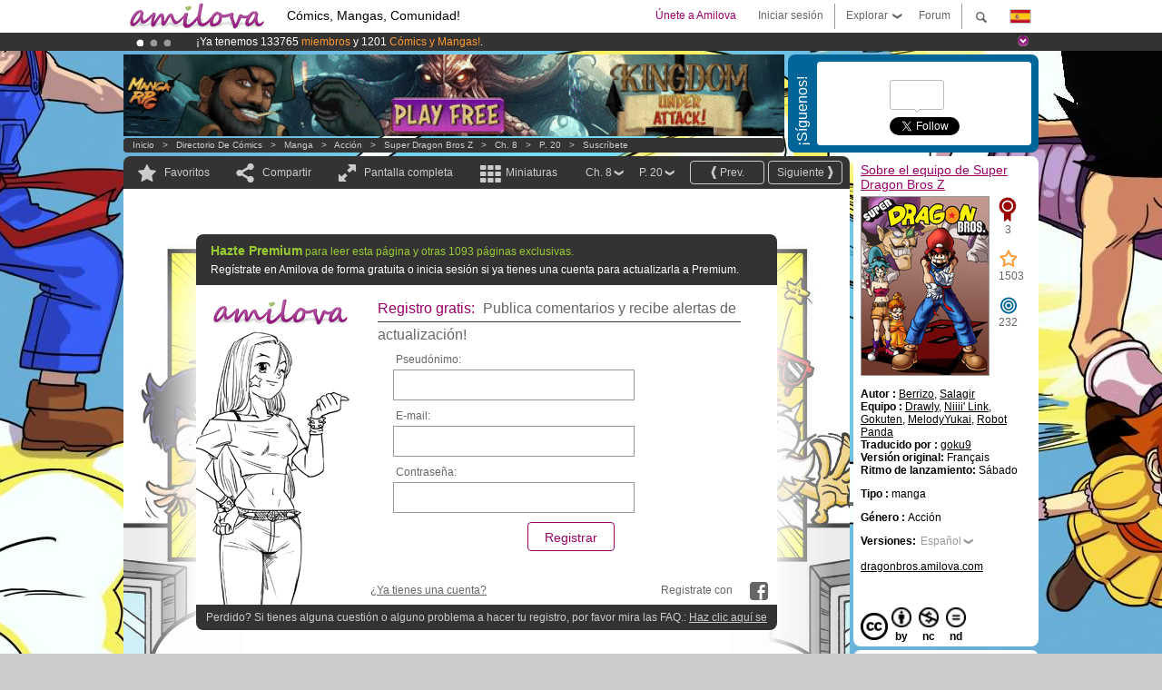

--- FILE ---
content_type: text/html; charset=UTF-8
request_url: https://www.amilova.com/es/comics-manga/8845/super-dragon-bros-z/cap%EF%BF%BD%EF%BF%BDtulo-8/p%EF%BF%BD%EF%BF%BDgina-20.html
body_size: 13732
content:
<!DOCTYPE html PUBLIC "-//W3C//DTD XHTML 1.0 Strict//EN" "https://www.w3.org/TR/xhtml1/DTD/xhtml1-strict.dtd">
<html xmlns="https://www.w3.org/1999/xhtml" xmlns:og="http://opengraphprotocol.org/schema/">
	<head>
		<meta http-equiv="Content-Type" content="text/html; charset=utf-8" />
		<title>Suscríbete</title>
				
		<link href="https://static.amilova.com/favicon.ico" rel="icon" type="image/x-icon" />
		<link href="https://static.amilova.com/css/general.css" rel="stylesheet" type="text/css" media="screen" />
				
				<link href="https://static.amilova.com/libs/ui-css/jquery-ui.custom.css" rel="stylesheet" type="text/css" media="screen" />
				<link href="https://fonts.googleapis.com/css?family=Permanent+Marker|Gochi+Hand|Rancho" rel="stylesheet" type="text/css" media="screen" />
		<link href="https://static.amilova.com//css/style_comments.css?a=1" rel="stylesheet" type="text/css" media="screen" />	
		<link href="https://static.amilova.com//css/style_comic.css?d=11" rel="stylesheet" type="text/css" media="screen" />		
				<link rel="canonical" href="https://www.amilova.com/es/comics-manga/8845/super-dragon-bros-z/capítulo-8/página-20.html" />									<meta name="keywords" content="cómics, mangas, juegos, comunidad + plokes!" />
		<meta name="description" content="Lee esta increíble aventura nueva:Super Dragon Bros Z, capítulo 8 . Más de 1201 Cómics / Mangas en Amilova.com." />
								<link rel="alternate" type="application/rss+xml" title="Amilova.com: Actualizaciones del Cómic" href="https://www.amilova.com/es/feed/comics.rss?c=8845" />
							<script type="text/javascript" src="https://static.amilova.com/js/jquery-1.8.3.min.js"></script>
		<script type="text/javascript" src="https://static.amilova.com/js/jquery.mylib.js"></script>
					<script type="text/javascript" src="https://static.amilova.com/js/reader_low.js?a=1"></script>
			<script type="text/javascript" src="https://static.amilova.com/js/jquery.jcarousel.min.js"></script>
				<script type="text/javascript" src="https://www.amilova.com/js/jquery-ui-1.9.2.min.js"></script>
				<script type="text/javascript" src="https://static.amilova.com/libs/jquery_base_scripts.js?a=1"></script>
		<script type="text/javascript" src="https://www.amilova.com/es/libs/js_trl.js?a=4"></script>
		<script type="text/javascript" charset="utf-8" src="https://static.amilova.com/libs/functions.js?f=39"></script>
		<script type="text/javascript" charset="utf-8" src="https://static.amilova.com/libs/functions_shared.js?a=30"></script>
		<script type="text/javascript" src="https://static.amilova.com/js/jquery.nicescroll.min.js"></script>
		<script type="text/javascript" src="https://static.amilova.com/js/header.js?a=2"></script>
		<script type="text/javascript" src="https://static.amilova.com/js/mosaic.1.0.1.min.js"></script>
		<script type="text/javascript" src="https://static.amilova.com/js/jquery.simplemodal.1.4.3.min.js"></script>
		<meta property="og:title" content="Super Dragon Bros Z - Acción (Ch.8-P.20)" /><meta property="og:description" content="Lectura gratuita de Mangas. Más de 1201 Cómics / Mangas en Amilova.com." /><meta property="og:type" content="website" /><meta property="og:image" content="https://www.amilova.com/images/8469/134_20_blur.jpg" /><meta property="og:url" content="https://www.amilova.com/es/comics-manga/8845/super-dragon-bros-z/capítulo-8/página-20.html" />		
		<meta property="og:site_name" content="Amilova" />
		<meta property="fb:admins" content="100001654153551" />
		<script type="text/javascript">
		var server_GMT_offset = 1;
		var guest = 1;
		var premium = -1;
		var premium_tooltip_text = "Hay que registrarse para usar esta función super guay ;)";
		</script>
		<style type="text/css">
		span.closeInfoBox { display:none }
		</style>	</head>
<body style="background-image:url(https://images.amilova.com/front/32/upload_comic_back_dragon_bros.jpg);" itemscope itemtype="https://schema.org/ItemPage">
	
<div id="header_container">
<div class="page_canvas">
<div id="header">

	
	<a id="header_logo" href="https://www.amilova.com/es/"><img src="https://images.amilova.com/logo.png" width=160 height=36></a>
	<h1>Cómics, Mangas, Comunidad!</h1>


	<div id="lg_current" class="dropbutton">
		<img class="flag" src="https://images.amilova.com/flags/es.png" height=14 width=22 />
	</div>

	<div id="search" class="dropbutton"></div>
	<div id="barre1" class="barre"></div>
	<a href="https://www.amilova.com/es/forum/index.html" class="link_grey"><div id="forum" class="simplelink">Forum</div></a>
	<div id="explorer" class="dropbutton">Explorar<div class="explorer_bg"></div></div>
	<div id="barre2" class="barre"></div>

			<div id="menulogin" class="simplelink" onclick="close_all_menu();loginForm_v2(); return false;">Iniciar sesión</div>
		<div id="join" class="simplelink"  onclick="close_all_menu();_registration(1);">Únete a Amilova</div>
		<a id="header_cart" href="https://www.amilova.com/es/checkout.html" style="display:none;">
			<div id="cart" class="simplelink">	
				<div  id="header_checkout_number" class="number">0</div>
			</div>
		</a>
	
	<div id="header_language">
					<div class="flag_change" data-lg="en">		
				<img class="flag" src="https://images.amilova.com/flags/en.png" height=14 width=22 /> <p>English</p>
			</div>
					<div class="flag_change" data-lg="es">		
				<img class="flag" src="https://images.amilova.com/flags/es.png" height=14 width=22 /> <p>Español</p>
			</div>
					<div class="flag_change" data-lg="fr">		
				<img class="flag" src="https://images.amilova.com/flags/fr.png" height=14 width=22 /> <p>Français</p>
			</div>
					<div class="flag_change" data-lg="jp">		
				<img class="flag" src="https://images.amilova.com/flags/jp.png" height=14 width=22 /> <p>日本語</p>
			</div>
					<div class="flag_change" data-lg="ru">		
				<img class="flag" src="https://images.amilova.com/flags/ru.png" height=14 width=22 /> <p>Русский</p>
			</div>
		 
		<form id="changelg" action="" method="post">
			<input type="hidden" name="chLang" id="chLang" value="es">
			<input type="hidden" name="return_url" value="/es/comics-manga/8845/super-dragon-bros-z/cap%EF%BF%BD%EF%BF%BDtulo-8/p%EF%BF%BD%EF%BF%BDgina-20.html"  />
		</form>
	</div>


	<div id="header_browse">
		<div class="column">
			<a href="https://www.amilova.com/es/comics-manga.html" class="linehead">Directorio de Cómics</a>
			<a href="https://www.amilova.com/es/comics-manga.html?book_type=comics" class="linelink">Cómics </a>
			<a href="https://www.amilova.com/es/comics-manga.html?book_type=manga" class="linelink">Mangas</a>
			<a href="https://www.amilova.com/es/comics-manga.html?book_order=updated" class="linelink">Recientemente actualizado</a>
			<a href="https://www.amilova.com/es/comics-manga.html?book_order=added" class="linelink">Novedades</a>
			<span class="linesep"></span>
			<a href="https://www.amilova.com/es/forum/index.html" class="linehead">Comunidad</a>
			<a href="https://www.amilova.com/es/members.html" class="linelink">Miembros</a>
			<a href="https://www.amilova.com/es/forum/index.html"  class="linelink">Foro</a>
					</div>
		<div class="column">
			<a href="https://www.amilova.com/es/premium.html" class="linehead">PREMIUM</a>
			<a href="https://www.amilova.com/es/premium.html" class="linelink">Ventajas de la cuenta PREMIUM</a>
						<span class="linesep"></span>
			<a href="https://www.amilova.com/es/comics-manga.html?book_filter=ebook" class="linehead">Tienda eBook</a>
			<a href="https://www.amilova.com/es/ebooks_collection.html" class="linelink">Tu colección de eBooks</a>
			<span class="linesep"></span>
			<span class="linehead">Más información</span>
			<a href="https://www.amilova.com/es/news/1.html" class="linelink">Noticias </a>
			<a href="https://www.amilova.com/es/static/authors.html" class="linelink">Quieres ser un dibujante de Cómics?</a>
			<a href="https://www.amilova.com/es/guest/faq.html" class="linelink">FAQ.Preguntas y Respuestas</a>
		</div>
	</div>

	<div id="header_search">
		<form action="https://www.amilova.com/es/search.html" method="get" class="search_site">
			<input id="search_q" type="text" autocomplete="off" name="search" value="Buscar en este sitio..." class="search_q" />
						<span id="search_button"></span> 		</form>
	</div>


</div>
</div>
</div>



			    	


<div id="header_rotating_container_mini" >
<div class="page_canvas">
	<div id="header_rotating" class="mini">
		<div id="slideshowheadmini" class='slideshowheadmini'>
		    			<div id="ban_1" data-id="1"
				style="float:left;width: 100%;heigth: 20px;"
				class="active" ><div style="color: #FFF;float: left;font: 12px Arial;margin-left: 80px;margin-top:3px;"> 
¡Ya tenemos 133765 <span style="color:#ff9933"> miembros</span> y 1201 <span style="color:#ff9933">Cómics y Mangas!</span>. 
</div> 

</div>
		    			<div id="ban_2" data-id="2"
				style="float:left;width: 100%;heigth: 20px;"
				style="display:none;" ><div style="color: #FFFFFF;float: left;font: 12px Arial;margin-left: 80px;margin-top:3px;"> 
¡Conviertete en Premium por <span style="color:#99cc33;"> 3.95 euros</span> al mes! 
<a href="/en/premium.html" class="linkban"> Hazte Premium ya</a> 
</div> 

</div>
		    			<div id="ban_3" data-id="3"
				style="float:left;width: 100%;heigth: 20px;"
				style="display:none;" ><div style="color: #FFF;float: left;font: 12px Arial;margin-left: 80px;margin-top:3px;">
    ¡<a href="https://www.kickstarter.com/projects/amilova/amilova-games-and-comics-platform" target="_blank" class="linkban">El Kickstarter Amilova está desormado lanzado</a>!.
</div>

</div>
		    		</div>
		<div class="rotating_navi_mini">
		    		 	<a id="minibanbullet_1" data-id="1"
				class="minibanbullet active"></a>
		    		 	<a id="minibanbullet_2" data-id="2"
				class="minibanbullet"></a>
		    		 	<a id="minibanbullet_3" data-id="3"
				class="minibanbullet"></a>
		    	        </div>
		<a class="header_control_mini"></a>
	</div>
</div>	
</div>

<div id="header_rotating_container" style="display:none">
<div class="page_canvas">
	<div id="header_rotating">
		<div id="slideshowhead" class='slideshowheadbig'>
		    			<div id="ban_1" data-id="1"
				style="float:left;width: 100%;heigth: 100px;overflow:visible;"
				class="active" >

<style> 
a.linkban{
font: 12px Arial;
color:#FFFFFF;
text-decoration:underline;
}
a.linkban:hover{
color:#990066;
}
</style> 

<div width=1008 height=100 style="position:relative;overflow:visible;"> 
<div style="background: url('/images/rotating_banner/ban-back-premium.png') no-repeat scroll center top transparent;height:100px;width:1008px;position:absolute;top:0"> 
<div style="margin:10px 30px;font: bold 24px Arial;color:#ffffff;text-align:center;width:400px;float:left;"> 
Miembro Premium:<br> a partir de <span style="color:#990066;"> 3.95 euros</span> al mes!<br/> 
<a href="/en/premium.html" class="linkban">¡Hazte Premium ya!</a> 
</div> 
<a href="/en/premium.html" style="float:left;text-decoration:none"> 
<div style="margin:10px 0px 0px 240px;font: bold 12px Arial;color:#ffffff;width:300px;"> 
<span style="font-size:16px;font-weight:bold;"> Ventajas de los Miembros Premium:</span> <br/> 
+ Acceso a cientos de páginas exclusivas<br/> 
+ Sin Publicidad<br/> 
+ Retribuyes directamente a los artistas<br/> 
+ Consigues que Amilova.com se independice
</div> 
</a> 
</div> 
</div></div>
		    			<div id="ban_2" data-id="2"
				style="float:left;width: 100%;heigth: 100px;overflow:visible;display:none;"
				 >

<div width=1008 height=100 style="position:relative;overflow:hidden;">
    <a href="https://www.kickstarter.com/projects/amilova/amilova-games-and-comics-platform" target="_blank">
        <img src="/images/rotating_banner/amilova-kickstarter.png" alt="¡El Kickstarter Amilova está desormado lanzado!" width="1080" height="100"/>
    </a>
</div></div>
		    			<div id="ban_3" data-id="3"
				style="float:left;width: 100%;heigth: 100px;overflow:visible;display:none;"
				 >

<div width=1008 height=100 style="position:relative;overflow:visible;"> 
<div style="background: url('/images/rotating_banner/ban-back-400comics.png') no-repeat scroll center top transparent;height:100px;width:1008px;position:absolute;top:0px;"> 
<div style="margin:10px 300px;font: bold 28px Arial;color:#fff;text-align:center;width:400px;"> 
¡Ya tenemos 133765 <span style="color:#ff9933">miembros!</span> <br/> 
1201 <span style="color:#ff9933"> Cómics y Mangas</span> <br/> 

</div> 
</div> 
</div></div>
		    		</div>
		
		<div class="rotating_navi">
		    		 	<a id="bigbanbullet_1" data-id="1"
				class="bigbanbullet active"></a>	
		    		 	<a id="bigbanbullet_2" data-id="2"
				class="bigbanbullet"></a>	
		    		 	<a id="bigbanbullet_3" data-id="3"
				class="bigbanbullet"></a>	
		    		</div>

		<a class="header_control"></a>
	</div>
</div>
</div>

<div id="header_additional_container">
<div class="page_canvas">
<div id="header_additional">
	<div class="ads">		<div class="ad_banner" adzone="BD_READER">
			<iframe src='https://katei.trafficsan.com/server/www/delivery/afr.php?zoneid=85&amp;cb=60583' frameborder='0' scrolling='no' width='728' height='90' allow='autoplay'>
				<a href='https://katei.trafficsan.com/server/www/delivery/ck.php?n=a20ff20f&amp;cb=60583' target='_blank'>
					<img src='https://katei.trafficsan.com/server/www/delivery/avw.php?zoneid=85&amp;cb=60583&amp;n=a20ff20f' border='0' alt='' />
				</a>
			</iframe>
		</div></div>

		<div id="amilova_ads">
			
				<div class="bg_blue">
			<div class="share-vertical">¡Síguenos!</div>
			<div class="sharebox">
				<div class="share">
					<div class="fb-like" data-href="https://www.facebook.com/pages/Amilova-ES/190951057603244" data-send="false" 
						data-layout="box_count" data-width="100" data-show-faces="false"></div>
				</div>	
				<div class="share">
										<div class="twitter_box"><span id="followers"></span></div>
					<a href="https://twitter.com/amilova" class="twitter-follow-button" data-show-count="false" data-show-screen-name="false"></a>				
				</div>
				<div class="share">
					<div class="g-plusone" data-size="tall" data-action="share" data-annotation="bubble" data-height="60" data-href="https://www.amilova.com/" ></div>
				</div>
			</div>
		</div>
			</div>
	<div class="breadcrumbs" itemprop="breadcrumb">
						<a href="https://www.amilova.com/es/">Inicio</a>	  
				 &nbsp; &gt; &nbsp; 						<a href="https://www.amilova.com/es/comics-manga.html">Directorio de Cómics</a>	  
				 &nbsp; &gt; &nbsp; 						<a href="https://www.amilova.com/es/comics-manga.html?book_type=manga">manga</a>	  
				 &nbsp; &gt; &nbsp; 						<a href="https://www.amilova.com/es/comics-manga.html?book_type=manga&book_genre=1">Acción</a>	  
				 &nbsp; &gt; &nbsp; 						<a href="https://www.amilova.com/es/comics-manga/32/super-dragon-bros-z.html">Super Dragon Bros Z</a>	  
				 &nbsp; &gt; &nbsp; 						<a href="https://www.amilova.com/es/comics-manga/8845/super-dragon-bros-z/capítulo-8/página-1.html">Ch. 8</a>	  
				 &nbsp; &gt; &nbsp; 						<a href="https://www.amilova.com/es/comics-manga/8845/super-dragon-bros-z/capítulo-8/página-20.html">P. 20</a>	  
				 &nbsp; &gt; &nbsp; 						<a href="https://www.amilova.com/es/premium.html">Suscríbete</a>	  
						</div>
</div>
</div>
</div>


	<div id="eggs_iframe_holder" style="display: none"></div>
	<div id="loading"></div>
	<div class="page_canvas">
		<div class="center">
			<div itemprop="isPartOf" itemscope itemtype="https://schema.org/CollectionPage">
	<link itemprop="url" href="https://www.amilova.com/es/comics-manga/32/super-dragon-bros-z.html" />
	<meta itemprop="name" content="Super Dragon Bros Z" />
	<meta itemprop="thumbnailUrl" content="https://images.amilova.com/front/32/140x196.jpg" />
</div>

<div id="reader_low" itemscope itemprop ="primaryImageOfPage" itemtype="https://schema.org/ImageObject">
	<meta  itemprop="description" content="Suscríbete"/>
	<div class="reader_low_wrapper">
		<div class="left_part">
			<div id="reader" class="box_black">
				<div class="reader_navigation">
	<a id="nav_fav_link" href="javascript:;" class="rnav rnav_fav  todesel" tooltipme="guest">Favoritos</a>
	<a id="nav_share_link"  href="javascript:;" class="rnav rnav_share todesel">Compartir</a>		
	<a  class="rnav rnav_fullscreen"  id="hd_read" href="https://www.amilova.com/es/hd-reader/8845/20.html">Pantalla completa</a>	
	<a id="nav_thumbs_link"  href="javascript:;" class="rnav rnav_thumbs todesel">Miniaturas</a>
			<a class="btn_bgblack" href="https://www.amilova.com/es/comics-manga/8845/super-dragon-bros-z/capítulo-8/página-21.html" rel="next"><span class="page_next">Siguiente</span></a>
				<a class="btn_bgblack" href="https://www.amilova.com/es/comics-manga/8845/super-dragon-bros-z/capítulo-8/página-19.html" rel="prev"><span class="page_prev">Prev.</span></a>
		<div class="sel_black">
		<a id="nav_change_page" href="javascript:;" class="todesel">P. 20</a>
		<div id="selectpg" class="toclose">
							<a href="https://www.amilova.com/es/comics-manga/8845/super-dragon-bros-z/capítulo-8/página-1.html">1</a>
							<a href="https://www.amilova.com/es/comics-manga/8845/super-dragon-bros-z/capítulo-8/página-2.html">2</a>
							<a href="https://www.amilova.com/es/comics-manga/8845/super-dragon-bros-z/capítulo-8/página-3.html">3</a>
							<a href="https://www.amilova.com/es/comics-manga/8845/super-dragon-bros-z/capítulo-8/página-4.html">4</a>
							<a href="https://www.amilova.com/es/comics-manga/8845/super-dragon-bros-z/capítulo-8/página-5.html">5</a>
							<a href="https://www.amilova.com/es/comics-manga/8845/super-dragon-bros-z/capítulo-8/página-6.html">6</a>
							<a href="https://www.amilova.com/es/comics-manga/8845/super-dragon-bros-z/capítulo-8/página-7.html">7</a>
							<a href="https://www.amilova.com/es/comics-manga/8845/super-dragon-bros-z/capítulo-8/página-8.html">8</a>
							<a href="https://www.amilova.com/es/comics-manga/8845/super-dragon-bros-z/capítulo-8/página-9.html">9</a>
							<a href="https://www.amilova.com/es/comics-manga/8845/super-dragon-bros-z/capítulo-8/página-10.html">10</a>
							<a href="https://www.amilova.com/es/comics-manga/8845/super-dragon-bros-z/capítulo-8/página-11.html">11</a>
							<a href="https://www.amilova.com/es/comics-manga/8845/super-dragon-bros-z/capítulo-8/página-12.html">12</a>
							<a href="https://www.amilova.com/es/comics-manga/8845/super-dragon-bros-z/capítulo-8/página-13.html">13</a>
							<a href="https://www.amilova.com/es/comics-manga/8845/super-dragon-bros-z/capítulo-8/página-14.html">14</a>
							<a href="https://www.amilova.com/es/comics-manga/8845/super-dragon-bros-z/capítulo-8/página-15.html">15</a>
							<a href="https://www.amilova.com/es/comics-manga/8845/super-dragon-bros-z/capítulo-8/página-16.html">16</a>
							<a href="https://www.amilova.com/es/comics-manga/8845/super-dragon-bros-z/capítulo-8/página-17.html">17</a>
							<a href="https://www.amilova.com/es/comics-manga/8845/super-dragon-bros-z/capítulo-8/página-18.html">18</a>
							<a href="https://www.amilova.com/es/comics-manga/8845/super-dragon-bros-z/capítulo-8/página-19.html">19</a>
							<a href="https://www.amilova.com/es/comics-manga/8845/super-dragon-bros-z/capítulo-8/página-20.html">20</a>
							<a href="https://www.amilova.com/es/comics-manga/8845/super-dragon-bros-z/capítulo-8/página-21.html">21</a>
							<a href="https://www.amilova.com/es/comics-manga/8845/super-dragon-bros-z/capítulo-8/página-22.html">22</a>
							<a href="https://www.amilova.com/es/comics-manga/8845/super-dragon-bros-z/capítulo-8/página-23.html">23</a>
							<a href="https://www.amilova.com/es/comics-manga/8845/super-dragon-bros-z/capítulo-8/página-24.html">24</a>
							<a href="https://www.amilova.com/es/comics-manga/8845/super-dragon-bros-z/capítulo-8/página-25.html">25</a>
							<a href="https://www.amilova.com/es/comics-manga/8845/super-dragon-bros-z/capítulo-8/página-26.html">26</a>
							<a href="https://www.amilova.com/es/comics-manga/8845/super-dragon-bros-z/capítulo-8/página-27.html">27</a>
							<a href="https://www.amilova.com/es/comics-manga/8845/super-dragon-bros-z/capítulo-8/página-28.html">28</a>
					</div>	
	</div>
	<div class="sel_black">
		<a id="nav_change_chapter" href="javascript:;" class="todesel">Ch. 8</a>
		<div id="selectch" class="toclose">
					<a href="https://www.amilova.com/es/comics-manga/714/super-dragon-bros-z/capítulo-1/página-1.html">1</a>
					<a href="https://www.amilova.com/es/comics-manga/5415/super-dragon-bros-z/capítulo-2/página-1.html">2</a>
					<a href="https://www.amilova.com/es/comics-manga/5453/super-dragon-bros-z/capítulo-3/página-1.html">3</a>
					<a href="https://www.amilova.com/es/comics-manga/5546/super-dragon-bros-z/capítulo-4/página-1.html">4</a>
					<a href="https://www.amilova.com/es/comics-manga/5681/super-dragon-bros-z/capítulo-5/página-1.html">5</a>
					<a href="https://www.amilova.com/es/comics-manga/6985/super-dragon-bros-z/capítulo-6/página-1.html">6</a>
					<a href="https://www.amilova.com/es/comics-manga/7477/super-dragon-bros-z/capítulo-7/página-1.html">7</a>
					<a href="https://www.amilova.com/es/comics-manga/8845/super-dragon-bros-z/capítulo-8/página-1.html">8</a>
					<a href="https://www.amilova.com/es/comics-manga/10335/super-dragon-bros-z/capítulo-9/página-1.html">9</a>
					<a href="https://www.amilova.com/es/comics-manga/11258/super-dragon-bros-z/capítulo-10/página-1.html">10</a>
					<a href="https://www.amilova.com/es/comics-manga/12492/super-dragon-bros-z/capítulo-11/página-1.html">11</a>
					<a href="https://www.amilova.com/es/comics-manga/13832/super-dragon-bros-z/capítulo-12/página-1.html">12</a>
					<a href="https://www.amilova.com/es/comics-manga/14844/super-dragon-bros-z/capítulo-13/página-1.html">13</a>
					<a href="https://www.amilova.com/es/comics-manga/17927/super-dragon-bros-z/capítulo-14/página-1.html">14</a>
					<a href="https://www.amilova.com/es/comics-manga/17996/super-dragon-bros-z/capítulo-15/página-1.html">15</a>
					<a href="https://www.amilova.com/es/comics-manga/18008/super-dragon-bros-z/capítulo-16/página-1.html">16</a>
					<a href="https://www.amilova.com/es/comics-manga/18196/super-dragon-bros-z/capítulo-17/página-1.html">17</a>
					<a href="https://www.amilova.com/es/comics-manga/18638/super-dragon-bros-z/capítulo-18/página-1.html">18</a>
				</div>	
	</div>
</div>
<div id="reader_navigation_favourites" class="nav_slidedown toclose">
	<input type="checkbox" name="check_favourite" id="check_favourite" ><label for="check_favourite"> En mis favoritos</label>
	<input type="checkbox" name="check_favourite_notification" id="check_favourite_notification" ><label for="check_favourite_notification">Avisarme de nuevas publicaciones por email</label>
</div>
<div id="reader_navigation_share" class="nav_slidedown toclose">
	<a class="share" id="share_mail" href="mailto:?subject=Te aconsejo visitar este sitio&amp;body=Echa un vistazo a este sitio https://www.amilova.com/es/comics-manga/8845/super-dragon-bros-z/capítulo-8/página-20.html" target="_blank" title="Compartir por Email"></a>
	<a class="share" href="javascript:;" id="share_fb" onclick="return fbs_click();" target="_blank" title="Click para compartir esto en Facebook"></a>
	<a class="share" id="share_twitter" href="https://twitter.com/home?status=Gran página de Super Dragon Bros Z%20https%3A%2F%2Fwww.amilova.com%2Fes%2Fcomics-manga%2F8845%2Fsuper-dragon-bros-z%2Fcap%C3%ADtulo-8%2Fp%C3%A1gina-20.html%20%23manga %23webcomics" title="Click para compartir esta publicación en Twitter"  target="_blank"></a>
	<a class="share" id="share_gplus" href="https://plus.google.com/share?url=https://www.amilova.com/es/comics-manga/8845/super-dragon-bros-z/capítulo-8/página-20.html" onclick="javascript:window.open(this.href,
  '', 'menubar=no,toolbar=no,resizable=yes,scrollbars=yes,height=600,width=600');return false;"  title="Clic aquí para compartir en Google+"></a>
	<div class="share_links"> 
		<div class="textlink">enlace directo <input type="checkbox" id="shortener"><span class="smalltext">link corto</span></div>
	<input type="text" id="urltoshare" value="https://www.amilova.com/es/comics-manga/8845/super-dragon-bros-z/cap%EF%BF%BD%EF%BF%BDtulo-8/p%EF%BF%BD%EF%BF%BDgina-20.html">
	</div>
	<div class="share_links"> 
		<div class="textlink"><a href="javascript:;" onclick="$('#bb_link').hide();$('#ht_link').show();">Link HTML</a> | <a href="javascript:;" onclick="$('#ht_link').hide();$('#bb_link').show();">BB code</a></div>
			<textarea id="ht_link"><a href="https://www.amilova.com/es/comics-manga/8845/super-dragon-bros-z/cap%EF%BF%BD%EF%BF%BDtulo-8/p%EF%BF%BD%EF%BF%BDgina-20.html">Suscríbete</a></textarea>
			<textarea id="bb_link" style="display:none;">[url="https://www.amilova.com/es/comics-manga/8845/super-dragon-bros-z/cap%EF%BF%BD%EF%BF%BDtulo-8/p%EF%BF%BD%EF%BF%BDgina-20.html"]Suscríbete[/url]</textarea>
	</div>
</div>
<div id="reader_navigation_thumbs" class="nav_slidedown nav_slidedown_thumbs toclose">
  <ul id="mycarousel1" class="jcarousel-skin-tango">
						<li><div class="jcarousel_thumb">
				<a href="https://www.amilova.com/es/comics-manga/8845/super-dragon-bros-z/capítulo-8/página-1.html"><img class="toload_queue" toload_queue="https://www.amilova.com/images/8469/118_88_blur.jpg" src="https://www.amilova.com/images/opacity.png" width="140" height="196" title="página 1" alt="Super Dragon Bros Z : Capítulo 8 página 1"/></a>
				<noscript><a href="https://www.amilova.com/es/comics-manga/8845/super-dragon-bros-z/capítulo-8/página-1.html"><img src="https://www.amilova.com/images/8469/118_88_blur.jpg" width="140" height="196" title="página 1" alt="Super Dragon Bros Z : Capítulo 8 página 1"/></a></noscript>
			</div></li>
								<li><div class="jcarousel_thumb">
				<a href="https://www.amilova.com/es/comics-manga/8845/super-dragon-bros-z/capítulo-8/página-2.html"><img class="toload_queue" toload_queue="https://www.amilova.com/images/8469/119_78_blur.jpg" src="https://www.amilova.com/images/opacity.png" width="140" height="196" title="página 2" alt="Super Dragon Bros Z : Capítulo 8 página 2"/></a>
				<noscript><a href="https://www.amilova.com/es/comics-manga/8845/super-dragon-bros-z/capítulo-8/página-2.html"><img src="https://www.amilova.com/images/8469/119_78_blur.jpg" width="140" height="196" title="página 2" alt="Super Dragon Bros Z : Capítulo 8 página 2"/></a></noscript>
			</div></li>
								<li><div class="jcarousel_thumb">
				<a href="https://www.amilova.com/es/comics-manga/8845/super-dragon-bros-z/capítulo-8/página-3.html"><img class="toload_queue" toload_queue="https://www.amilova.com/images/8469/120_46_blur.jpg" src="https://www.amilova.com/images/opacity.png" width="140" height="196" title="página 3" alt="Super Dragon Bros Z : Capítulo 8 página 3"/></a>
				<noscript><a href="https://www.amilova.com/es/comics-manga/8845/super-dragon-bros-z/capítulo-8/página-3.html"><img src="https://www.amilova.com/images/8469/120_46_blur.jpg" width="140" height="196" title="página 3" alt="Super Dragon Bros Z : Capítulo 8 página 3"/></a></noscript>
			</div></li>
								<li><div class="jcarousel_thumb">
				<a href="https://www.amilova.com/es/comics-manga/8845/super-dragon-bros-z/capítulo-8/página-4.html"><img class="toload_queue" toload_queue="https://www.amilova.com/images/8469/121_90_blur.jpg" src="https://www.amilova.com/images/opacity.png" width="140" height="196" title="página 4" alt="Super Dragon Bros Z : Capítulo 8 página 4"/></a>
				<noscript><a href="https://www.amilova.com/es/comics-manga/8845/super-dragon-bros-z/capítulo-8/página-4.html"><img src="https://www.amilova.com/images/8469/121_90_blur.jpg" width="140" height="196" title="página 4" alt="Super Dragon Bros Z : Capítulo 8 página 4"/></a></noscript>
			</div></li>
								<li><div class="jcarousel_thumb">
				<a href="https://www.amilova.com/es/comics-manga/8845/super-dragon-bros-z/capítulo-8/página-5.html"><img class="toload_queue" toload_queue="https://www.amilova.com/images/8469/122_62_blur.jpg" src="https://www.amilova.com/images/opacity.png" width="140" height="196" title="página 5" alt="Super Dragon Bros Z : Capítulo 8 página 5"/></a>
				<noscript><a href="https://www.amilova.com/es/comics-manga/8845/super-dragon-bros-z/capítulo-8/página-5.html"><img src="https://www.amilova.com/images/8469/122_62_blur.jpg" width="140" height="196" title="página 5" alt="Super Dragon Bros Z : Capítulo 8 página 5"/></a></noscript>
			</div></li>
								<li><div class="jcarousel_thumb">
				<a href="https://www.amilova.com/es/comics-manga/8845/super-dragon-bros-z/capítulo-8/página-6.html"><img class="toload_queue" toload_queue="https://www.amilova.com/images/8469/123_85_blur.jpg" src="https://www.amilova.com/images/opacity.png" width="140" height="196" title="página 6" alt="Super Dragon Bros Z : Capítulo 8 página 6"/></a>
				<noscript><a href="https://www.amilova.com/es/comics-manga/8845/super-dragon-bros-z/capítulo-8/página-6.html"><img src="https://www.amilova.com/images/8469/123_85_blur.jpg" width="140" height="196" title="página 6" alt="Super Dragon Bros Z : Capítulo 8 página 6"/></a></noscript>
			</div></li>
								<li><div class="jcarousel_thumb">
				<a href="https://www.amilova.com/es/comics-manga/8845/super-dragon-bros-z/capítulo-8/página-7.html"><img class="toload_queue" toload_queue="https://www.amilova.com/images/8469/124_94_blur.jpg" src="https://www.amilova.com/images/opacity.png" width="140" height="196" title="página 7" alt="Super Dragon Bros Z : Capítulo 8 página 7"/></a>
				<noscript><a href="https://www.amilova.com/es/comics-manga/8845/super-dragon-bros-z/capítulo-8/página-7.html"><img src="https://www.amilova.com/images/8469/124_94_blur.jpg" width="140" height="196" title="página 7" alt="Super Dragon Bros Z : Capítulo 8 página 7"/></a></noscript>
			</div></li>
								<li><div class="jcarousel_thumb">
				<a href="https://www.amilova.com/es/comics-manga/8845/super-dragon-bros-z/capítulo-8/página-8.html"><img class="toload_queue" toload_queue="https://www.amilova.com/images/8469/125_95_blur.jpg" src="https://www.amilova.com/images/opacity.png" width="140" height="196" title="página 8" alt="Super Dragon Bros Z : Capítulo 8 página 8"/></a>
				<noscript><a href="https://www.amilova.com/es/comics-manga/8845/super-dragon-bros-z/capítulo-8/página-8.html"><img src="https://www.amilova.com/images/8469/125_95_blur.jpg" width="140" height="196" title="página 8" alt="Super Dragon Bros Z : Capítulo 8 página 8"/></a></noscript>
			</div></li>
								<li><div class="jcarousel_thumb">
				<a href="https://www.amilova.com/es/comics-manga/8845/super-dragon-bros-z/capítulo-8/página-9.html"><img class="toload_queue" toload_queue="https://www.amilova.com/images/8469/126_50_blur.jpg" src="https://www.amilova.com/images/opacity.png" width="140" height="196" title="página 9" alt="Super Dragon Bros Z : Capítulo 8 página 9"/></a>
				<noscript><a href="https://www.amilova.com/es/comics-manga/8845/super-dragon-bros-z/capítulo-8/página-9.html"><img src="https://www.amilova.com/images/8469/126_50_blur.jpg" width="140" height="196" title="página 9" alt="Super Dragon Bros Z : Capítulo 8 página 9"/></a></noscript>
			</div></li>
								<li><div class="jcarousel_thumb">
				<a href="https://www.amilova.com/es/comics-manga/8845/super-dragon-bros-z/capítulo-8/página-10.html"><img class="toload_queue" toload_queue="https://www.amilova.com/images/8469/pubtome2_68_blur.jpg" src="https://www.amilova.com/images/opacity.png" width="140" height="196" title="página 10" alt="Super Dragon Bros Z : Capítulo 8 página 10"/></a>
				<noscript><a href="https://www.amilova.com/es/comics-manga/8845/super-dragon-bros-z/capítulo-8/página-10.html"><img src="https://www.amilova.com/images/8469/pubtome2_68_blur.jpg" width="140" height="196" title="página 10" alt="Super Dragon Bros Z : Capítulo 8 página 10"/></a></noscript>
			</div></li>
								<li><div class="jcarousel_thumb">
				<a href="https://www.amilova.com/es/comics-manga/8845/super-dragon-bros-z/capítulo-8/página-11.html"><img class="toload_queue" toload_queue="https://www.amilova.com/images/8469/127_63_blur.jpg" src="https://www.amilova.com/images/opacity.png" width="140" height="196" title="página 11" alt="Super Dragon Bros Z : Capítulo 8 página 11"/></a>
				<noscript><a href="https://www.amilova.com/es/comics-manga/8845/super-dragon-bros-z/capítulo-8/página-11.html"><img src="https://www.amilova.com/images/8469/127_63_blur.jpg" width="140" height="196" title="página 11" alt="Super Dragon Bros Z : Capítulo 8 página 11"/></a></noscript>
			</div></li>
								<li><div class="jcarousel_thumb">
				<a href="https://www.amilova.com/es/comics-manga/8845/super-dragon-bros-z/capítulo-8/página-12.html"><img class="toload_queue" toload_queue="https://www.amilova.com/images/8469/128_30_blur.jpg" src="https://www.amilova.com/images/opacity.png" width="140" height="196" title="página 12" alt="Super Dragon Bros Z : Capítulo 8 página 12"/></a>
				<noscript><a href="https://www.amilova.com/es/comics-manga/8845/super-dragon-bros-z/capítulo-8/página-12.html"><img src="https://www.amilova.com/images/8469/128_30_blur.jpg" width="140" height="196" title="página 12" alt="Super Dragon Bros Z : Capítulo 8 página 12"/></a></noscript>
			</div></li>
								<li><div class="jcarousel_thumb">
				<a href="https://www.amilova.com/es/comics-manga/8845/super-dragon-bros-z/capítulo-8/página-13.html"><img class="toload_queue" toload_queue="https://www.amilova.com/images/8469/129_19_blur.jpg" src="https://www.amilova.com/images/opacity.png" width="140" height="196" title="página 13" alt="Super Dragon Bros Z : Capítulo 8 página 13"/></a>
				<noscript><a href="https://www.amilova.com/es/comics-manga/8845/super-dragon-bros-z/capítulo-8/página-13.html"><img src="https://www.amilova.com/images/8469/129_19_blur.jpg" width="140" height="196" title="página 13" alt="Super Dragon Bros Z : Capítulo 8 página 13"/></a></noscript>
			</div></li>
								<li><div class="jcarousel_thumb">
				<a href="https://www.amilova.com/es/comics-manga/8845/super-dragon-bros-z/capítulo-8/página-14.html"><img class="toload_queue" toload_queue="https://www.amilova.com/images/8469/Minicomic0021_97_blur.jpg" src="https://www.amilova.com/images/opacity.png" width="140" height="196" title="página 14" alt="Super Dragon Bros Z : Capítulo 8 página 14"/></a>
				<noscript><a href="https://www.amilova.com/es/comics-manga/8845/super-dragon-bros-z/capítulo-8/página-14.html"><img src="https://www.amilova.com/images/8469/Minicomic0021_97_blur.jpg" width="140" height="196" title="página 14" alt="Super Dragon Bros Z : Capítulo 8 página 14"/></a></noscript>
			</div></li>
								<li><div class="jcarousel_thumb">
				<a href="https://www.amilova.com/es/comics-manga/8845/super-dragon-bros-z/capítulo-8/página-15.html"><img class="toload_queue" toload_queue="https://www.amilova.com/images/8469/Minicomic0022_94_blur.jpg" src="https://www.amilova.com/images/opacity.png" width="140" height="196" title="página 15" alt="Super Dragon Bros Z : Capítulo 8 página 15"/></a>
				<noscript><a href="https://www.amilova.com/es/comics-manga/8845/super-dragon-bros-z/capítulo-8/página-15.html"><img src="https://www.amilova.com/images/8469/Minicomic0022_94_blur.jpg" width="140" height="196" title="página 15" alt="Super Dragon Bros Z : Capítulo 8 página 15"/></a></noscript>
			</div></li>
								<li><div class="jcarousel_thumb">
				<a href="https://www.amilova.com/es/comics-manga/8845/super-dragon-bros-z/capítulo-8/página-16.html"><img class="toload_queue" toload_queue="https://www.amilova.com/images/8469/dbp130NB_69_blur.jpg" src="https://www.amilova.com/images/opacity.png" width="140" height="196" title="página 16" alt="Super Dragon Bros Z : Capítulo 8 página 16"/></a>
				<noscript><a href="https://www.amilova.com/es/comics-manga/8845/super-dragon-bros-z/capítulo-8/página-16.html"><img src="https://www.amilova.com/images/8469/dbp130NB_69_blur.jpg" width="140" height="196" title="página 16" alt="Super Dragon Bros Z : Capítulo 8 página 16"/></a></noscript>
			</div></li>
								<li><div class="jcarousel_thumb">
				<a href="https://www.amilova.com/es/comics-manga/8845/super-dragon-bros-z/capítulo-8/página-17.html"><img class="toload_queue" toload_queue="https://www.amilova.com/images/8469/dbp131NB_41_blur.jpg" src="https://www.amilova.com/images/opacity.png" width="140" height="196" title="página 17" alt="Super Dragon Bros Z : Capítulo 8 página 17"/></a>
				<noscript><a href="https://www.amilova.com/es/comics-manga/8845/super-dragon-bros-z/capítulo-8/página-17.html"><img src="https://www.amilova.com/images/8469/dbp131NB_41_blur.jpg" width="140" height="196" title="página 17" alt="Super Dragon Bros Z : Capítulo 8 página 17"/></a></noscript>
			</div></li>
								<li><div class="jcarousel_thumb">
				<a href="https://www.amilova.com/es/comics-manga/8845/super-dragon-bros-z/capítulo-8/página-18.html"><img class="toload_queue" toload_queue="https://www.amilova.com/images/8469/dbp132NB_59_blur.jpg" src="https://www.amilova.com/images/opacity.png" width="140" height="196" title="página 18" alt="Super Dragon Bros Z : Capítulo 8 página 18"/></a>
				<noscript><a href="https://www.amilova.com/es/comics-manga/8845/super-dragon-bros-z/capítulo-8/página-18.html"><img src="https://www.amilova.com/images/8469/dbp132NB_59_blur.jpg" width="140" height="196" title="página 18" alt="Super Dragon Bros Z : Capítulo 8 página 18"/></a></noscript>
			</div></li>
								<li><div class="jcarousel_thumb">
				<a href="https://www.amilova.com/es/comics-manga/8845/super-dragon-bros-z/capítulo-8/página-19.html"><img class="toload_queue" toload_queue="https://www.amilova.com/images/8469/133_40_blur.jpg" src="https://www.amilova.com/images/opacity.png" width="140" height="196" title="página 19" alt="Super Dragon Bros Z : Capítulo 8 página 19"/></a>
				<noscript><a href="https://www.amilova.com/es/comics-manga/8845/super-dragon-bros-z/capítulo-8/página-19.html"><img src="https://www.amilova.com/images/8469/133_40_blur.jpg" width="140" height="196" title="página 19" alt="Super Dragon Bros Z : Capítulo 8 página 19"/></a></noscript>
			</div></li>
								<li><div class="jcarousel_thumb_current"><img itemprop="thumbnailUrl" src="https://www.amilova.com/images/8469/134_20_blur.jpg" width="140" height="196" alt="Super Dragon Bros Z : Capítulo 8 página 20" title="página 20"/></div></li>
								<li><div class="jcarousel_thumb">
				<a href="https://www.amilova.com/es/comics-manga/8845/super-dragon-bros-z/capítulo-8/página-21.html"><img class="toload_queue" toload_queue="https://www.amilova.com/images/8469/135_56_blur.jpg" src="https://www.amilova.com/images/opacity.png" width="140" height="196" title="página 21" alt="Super Dragon Bros Z : Capítulo 8 página 21"/></a>
				<noscript><a href="https://www.amilova.com/es/comics-manga/8845/super-dragon-bros-z/capítulo-8/página-21.html"><img src="https://www.amilova.com/images/8469/135_56_blur.jpg" width="140" height="196" title="página 21" alt="Super Dragon Bros Z : Capítulo 8 página 21"/></a></noscript>
			</div></li>
								<li><div class="jcarousel_thumb">
				<a href="https://www.amilova.com/es/comics-manga/8845/super-dragon-bros-z/capítulo-8/página-22.html"><img class="toload_queue" toload_queue="https://www.amilova.com/images/8469/136NB_34_blur.jpg" src="https://www.amilova.com/images/opacity.png" width="140" height="196" title="página 22" alt="Super Dragon Bros Z : Capítulo 8 página 22"/></a>
				<noscript><a href="https://www.amilova.com/es/comics-manga/8845/super-dragon-bros-z/capítulo-8/página-22.html"><img src="https://www.amilova.com/images/8469/136NB_34_blur.jpg" width="140" height="196" title="página 22" alt="Super Dragon Bros Z : Capítulo 8 página 22"/></a></noscript>
			</div></li>
								<li><div class="jcarousel_thumb">
				<a href="https://www.amilova.com/es/comics-manga/8845/super-dragon-bros-z/capítulo-8/página-23.html"><img class="toload_queue" toload_queue="https://www.amilova.com/images/8469/137NB_45_blur.jpg" src="https://www.amilova.com/images/opacity.png" width="140" height="196" title="página 23" alt="Super Dragon Bros Z : Capítulo 8 página 23"/></a>
				<noscript><a href="https://www.amilova.com/es/comics-manga/8845/super-dragon-bros-z/capítulo-8/página-23.html"><img src="https://www.amilova.com/images/8469/137NB_45_blur.jpg" width="140" height="196" title="página 23" alt="Super Dragon Bros Z : Capítulo 8 página 23"/></a></noscript>
			</div></li>
								<li><div class="jcarousel_thumb">
				<a href="https://www.amilova.com/es/comics-manga/8845/super-dragon-bros-z/capítulo-8/página-24.html"><img class="toload_queue" toload_queue="https://www.amilova.com/images/8469/138NB_26_blur.jpg" src="https://www.amilova.com/images/opacity.png" width="140" height="196" title="página 24" alt="Super Dragon Bros Z : Capítulo 8 página 24"/></a>
				<noscript><a href="https://www.amilova.com/es/comics-manga/8845/super-dragon-bros-z/capítulo-8/página-24.html"><img src="https://www.amilova.com/images/8469/138NB_26_blur.jpg" width="140" height="196" title="página 24" alt="Super Dragon Bros Z : Capítulo 8 página 24"/></a></noscript>
			</div></li>
								<li><div class="jcarousel_thumb">
				<a href="https://www.amilova.com/es/comics-manga/8845/super-dragon-bros-z/capítulo-8/página-25.html"><img class="toload_queue" toload_queue="https://www.amilova.com/images/8469/SDBZFreestyle_22_blur.jpg" src="https://www.amilova.com/images/opacity.png" width="140" height="196" title="página 25" alt="Super Dragon Bros Z : Capítulo 8 página 25"/></a>
				<noscript><a href="https://www.amilova.com/es/comics-manga/8845/super-dragon-bros-z/capítulo-8/página-25.html"><img src="https://www.amilova.com/images/8469/SDBZFreestyle_22_blur.jpg" width="140" height="196" title="página 25" alt="Super Dragon Bros Z : Capítulo 8 página 25"/></a></noscript>
			</div></li>
								<li><div class="jcarousel_thumb">
				<a href="https://www.amilova.com/es/comics-manga/8845/super-dragon-bros-z/capítulo-8/página-26.html"><img class="toload_queue" toload_queue="https://www.amilova.com/images/8469/designch8_11_blur.jpg" src="https://www.amilova.com/images/opacity.png" width="140" height="196" title="página 26" alt="Super Dragon Bros Z : Capítulo 8 página 26"/></a>
				<noscript><a href="https://www.amilova.com/es/comics-manga/8845/super-dragon-bros-z/capítulo-8/página-26.html"><img src="https://www.amilova.com/images/8469/designch8_11_blur.jpg" width="140" height="196" title="página 26" alt="Super Dragon Bros Z : Capítulo 8 página 26"/></a></noscript>
			</div></li>
								<li><div class="jcarousel_thumb">
				<a href="https://www.amilova.com/es/comics-manga/8845/super-dragon-bros-z/capítulo-8/página-27.html"><img class="toload_queue" toload_queue="https://www.amilova.com/images/8469/dbppub001_39_blur.jpg" src="https://www.amilova.com/images/opacity.png" width="140" height="196" title="página 27" alt="Super Dragon Bros Z : Capítulo 8 página 27"/></a>
				<noscript><a href="https://www.amilova.com/es/comics-manga/8845/super-dragon-bros-z/capítulo-8/página-27.html"><img src="https://www.amilova.com/images/8469/dbppub001_39_blur.jpg" width="140" height="196" title="página 27" alt="Super Dragon Bros Z : Capítulo 8 página 27"/></a></noscript>
			</div></li>
								<li><div class="jcarousel_thumb">
				<a href="https://www.amilova.com/es/comics-manga/8845/super-dragon-bros-z/capítulo-8/página-28.html"><img class="toload_queue" toload_queue="https://www.amilova.com/images/8469/139_36_blur.jpg" src="https://www.amilova.com/images/opacity.png" width="140" height="196" title="página 28" alt="Super Dragon Bros Z : Capítulo 8 página 28"/></a>
				<noscript><a href="https://www.amilova.com/es/comics-manga/8845/super-dragon-bros-z/capítulo-8/página-28.html"><img src="https://www.amilova.com/images/8469/139_36_blur.jpg" width="140" height="196" title="página 28" alt="Super Dragon Bros Z : Capítulo 8 página 28"/></a></noscript>
			</div></li>
			  </ul>
</div>


																		



<div id="comic" style="width:800px; height:1148px">
	<div id="comic_obstruct" style="width:800px; height:1148px"></div>
	
					<img alt="" src="https://www.amilova.com/images/8469/134_20_blur.jpg" style="width:800px;height:1148px" />			<div class="box_white_premium">
	<div id="registration">
	<script type="text/javascript" src="https://www.amilova.com/libs/validation.js?s=4"></script>
	<form method="post" name="registration" id="register" action="https://www.amilova.com/es/register.html">
				
		<span class="registration_top">
		<span class="green_text">
		<b>Hazte Premium</b> para leer esta página y otras 1093 páginas exclusivas.</span><br/>
		<span class="white_text">Regístrate en Amilova de forma gratuita o inicia sesión si ya tienes una cuenta para actualizarla a Premium.</span>		
		</span>		
				<div class="registration_inner inner">
			<div width="160" class="float:left;">
			<img height="36" width="160" src="https://www.amilova.com/images/logo.png" style="position:absolute;top:12px;left:12px;">		
			</div>			
			<span class="reg_navigation">
				<span class="reg_info">
											<em>Registro gratis:</em> Publica comentarios y recibe alertas de actualización!
									</span>
			</span>
							<span class="row">
					<p id="errorInfo">&nbsp;</p>
				</span>
				<span class="row">
					<label class="top" >Pseudónimo:</label>
					<input type="text" class="value_input" name="login" id="login" value="" />
					<span id="usernameInfo"></span>
				</span>
				<span class="row">
					<label>E-mail:</label>
					<input class="value_input" type="text" name="email" id="email" value="" />
					<span id="emailInfo"></span>
				</span>
				<span class="row">
					<label>Contraseña:</label>
					<input type="text" class="value_input" name="password" id="password" value="" />
					<span id="pass1Info"></span>
				</span>
				<span class="row centered">
					<input type="hidden" name="load" value="1" />
					<input type="hidden" name="returnpage" value="" />
					<input type="button" name="register" id="save_reg" value="Registrar" />
				</span>
				<span class="row" style="margin-top:30px;">
				<a href="#" onclick="$.modal.close();setTimeout(function(){loginForm_v2();},500); return false;" class="footer">¿Ya tienes una cuenta?</a>
			<div id="share_fb" class="ext_login" onclick="facebook_connect();"></div><div class="logwith footer">Registrate con </div>
				</span>
					</div>
		<span class="registration_bottom">Perdido? Si tienes alguna cuestión o alguno problema a hacer tu registro, por favor mira las FAQ.: <a href="https://www.amilova.com/es/guest/faq.html">Haz clic aquí se quieres ayuda!</a></span>
	</form>
	
</div>
</div>
		
	</div>
																						<div id="comic_nav_activ" style="height:804px;top:380px;"  onclick="window.location='https://www.amilova.com/es/comics-manga/8845/super-dragon-bros-z/capítulo-8/página-21.html';"></div>
						
													
							<a href="https://www.amilova.com/es/comics-manga/8845/super-dragon-bros-z/capítulo-8/página-19.html" rel="prev"><div id="arrow_prev_bottom" style="top:507px;" alt="Anterior" class="arrow_prev bottom" ></div></a>
																			<a href="https://www.amilova.com/es/comics-manga/8845/super-dragon-bros-z/capítulo-8/página-21.html" rel="next"><div id="arrow_next_bottom" style="top:507px;" alt="Siguiente" class="arrow_next bottom" ></div></a>
																			<div class="reader_navigation_bottom">
					<div class="nb_views">2813 visitas</div>
					<meta itemprop="interactionCount" content="UserPageVisits:2813" />
					<div class="share sharegplus">
						<div class="g-plusone" data-size="medium" data-href="https://www.amilova.com/es/comics-manga/8845/super-dragon-bros-z/capítulo-8/página-20.html"></div>
					</div>
					<div class="share sharetwitter">
						<a href="https://twitter.com/share" class="twitter-share-button" 
						data-url="https://www.amilova.com/es/comics-manga/8845/super-dragon-bros-z/capítulo-8/página-20.html" data-counturl="https://www.amilova.com/es/comics-manga/8845/super-dragon-bros-z/capítulo-8/página-20.html" data-text="Gran página de Super Dragon Bros Z" data-hashtags="manga,webcomics" data-lang="fr" data-related="amilova"></a>
					</div>
					<div class="share sharefb">
						<div class="fb-like" data-href="https://www.amilova.com/es/comics-manga/8845/super-dragon-bros-z/capítulo-8/página-20.html" data-send="false" 
							data-layout="button_count" data-width="100" data-show-faces="false"></div>
					</div>
				</div>
								
			</div>
			
						<div  id="comic_comments"  class="box_white boxpink">
				<div class="comments c_center">
					<div id="load_comments" class="ajaxloaded"></div>
				</div>
			</div>
						<div id="comic_comments" class="box_white">
				<h3>Comentar en Facebook</h3>
				<div class="inner_box">
					<div class="fb-comments" data-href="https://www.amilova.com/es/comics-manga/8845/super-dragon-bros-z/capítulo-8/página-20.html" data-num-posts="3" data-width="784"></div>
				</div>
			</div>
					</div>



		<div class="right_part">
			<div id="comic_info" class="box_white">
										<h3><a href="https://www.amilova.com/es/comics-manga/32/super-dragon-bros-z.html">Sobre el equipo de Super Dragon Bros Z</a></h3>
					<div name="author_info_32" class="inner_box " id="reader_infos">
						<div class="inner_box">
							<div class="cover">		
								<a href="https://www.amilova.com/es/comics-manga/32/super-dragon-bros-z.html"><img src="https://images.amilova.com/front/32/140x196.jpg" alt="Super Dragon Bros Z: portada"></a>
							</div>							
							<div class="icons">
								<div original-title="Ranking: 3">
									<span  id="ranking" class="icon"></span>
									<p>3</p>
								</div>
								
								<div original-title="Favoritos: 1503">
									<span  id="favorites" class="icon"></span>
									<p>1503</p>
								</div>
			
								
								<div original-title="puntos: 232">
									<span  id="points" class="icon"></span>
									<p>232</p>
								</div>
							</div>
							<div style="clear:both"></div>		
						</div>	
						<div class="team_info">
															<p><b>Autor : </b> <span itemscope itemtype="https://schema.org/Person" itemprop="author"><a itemprop="url" href="https://www.amilova.com/es/members/541/Berrizo/"  rel="author" ><span hover-data="user/data/541" itemprop="name">Berrizo</span></a></span>, <span itemscope itemtype="https://schema.org/Person" itemprop="author"><a itemprop="url" href="https://www.amilova.com/es/members/3/Salagir/"  rel="author" ><span hover-data="user/data/3" itemprop="name">Salagir</span></a></span> </p>
																					<p><b>Equipo  : </b> <span itemscope itemtype="https://schema.org/Person" itemprop="contributor"><a itemprop="url" href="https://www.amilova.com/es/members/2181/Drawly/" ><span hover-data="user/data/2181" itemprop="name">Drawly</span></a></span>, <span itemscope itemtype="https://schema.org/Person" itemprop="contributor"><a itemprop="url" href="https://www.amilova.com/es/members/508/Niiii' Link/" ><span hover-data="user/data/508" itemprop="name">Niiii' Link</span></a></span>, <span itemscope itemtype="https://schema.org/Person" itemprop="contributor"><a itemprop="url" href="https://www.amilova.com/es/members/12/Gokuten/" ><span hover-data="user/data/12" itemprop="name">Gokuten</span></a></span>, <span itemscope itemtype="https://schema.org/Person" itemprop="contributor"><a itemprop="url" href="https://www.amilova.com/es/members/7653/MelodyYukai/" ><span hover-data="user/data/7653" itemprop="name">MelodyYukai</span></a></span>, <span itemscope itemtype="https://schema.org/Person" itemprop="contributor"><a itemprop="url" href="https://www.amilova.com/es/members/2368/Robot Panda/" ><span hover-data="user/data/2368" itemprop="name">Robot Panda</span></a></span> </p>							<p><b>Traducido por : </b> <a href="https://www.amilova.com/es/members/17454/goku9/"><span hover-data="user/data/17454">goku9</span></a> </p>				
												
							<p><b>Versión original:</b> Français</p>							
							<p><b>Ritmo de lanzamiento:</b> Sábado</p>						</div>
						<div>
							<p><b>Tipo  : </b> manga</p>
														<p><b>Género : </b>Acción</p>
							<meta itemprop="genre" content="manga Acción"/>
						</div>
								
							<meta itemprop="inLanguage" content="es_ES"/>
						<div class="language_versions">
														<b>Versiones:</b> 
							<div class="sel_white">
								<a id="nav_change_chapter" class="todesel" href="javascript:;">Español</a>
			
								<div id="selectch" class="toclose">
																			<a language_code="fr" href="https://www.amilova.com/es/comics-manga/8470/super-dragon-bros-z/capítulo-8/página-20.html">
<img src="https://www.amilova.com/images/flags/fr.png"> Français</a>
																			<a language_code="en" href="https://www.amilova.com/es/comics-manga/8525/super-dragon-bros-z/capítulo-8/página-20.html">
<img src="https://www.amilova.com/images/flags/en.png"> English</a>
																			<a language_code="es" href="https://www.amilova.com/es/comics-manga/8845/super-dragon-bros-z/capítulo-8/página-20.html">
<img src="https://www.amilova.com/images/flags/es.png"> Español</a>
																			<a language_code="nl" href="https://www.amilova.com/es/comics-manga/15678/super-dragon-bros-z/capítulo-8/página-20.html">
<img src="https://www.amilova.com/images/flags/nl.png"> Nederlands</a>
																	</div>
							</div>

						</div>
<br/><br/>											<a class="subdomain" href="https://dragonbros.amilova.com">dragonbros.amilova.com</a>
						<br/>
						<br/>						<div class="fb-like" data-href="https://www.amilova.com/es/comics-manga/32/super-dragon-bros-z.html" data-send="false" 
										data-layout="button_count" data-width="100" data-show-faces="false"></div>		
							<div class="copyright_box">
			<a href=" https://www.amilova.com/es/static/licenses.html#by:nc:nd"><img src="https://www.amilova.com/images/copyright/small_cc.png" alt="" /><span><img src="https://www.amilova.com/images/copyright/small_by.png" alt="" /><b>by</b></span><span><img src="https://www.amilova.com/images/copyright/small_nc.png" alt="" /><b>nc</b></span><span><img src="https://www.amilova.com/images/copyright/small_nd.png" alt="" /><b>nd</b></span></a>	</div>							<div style="clear:both"></div>	
					</div>
			</div>

			

						<div id="trans_info" class="box_white">
								<h3>¡Traduce este Cómic!</h3>
				<div name="translation_info_32" class="inner_box " id="reader_transl">
							<p class="translation_help_text">Puedes traducir este Cómic <b>a través de nuestra interface Online</b>.<br /> Traduciendo ayudas a los artistas a darse a conocer, y muestras tu interés y gratitud.<br /> Los traductores dedicados pueden ser recompensados con Golds.</p>
															<a class="buttonlarge" onclick="_registration('feature');" tooltipme='guest'>¡Ayuda a traducir o corregir esta página! (¡Ganarás ORO!)</a>
																					<p style="margin-bottom:0">
								<a class="video_tutorials translation_help_text" href="https://www.youtube.com/user/MissAmilova" target="_blank">Mira todos los video tutoriales</a>
							</p>
						</div>
			</div>
						
			<div id="advert_space" class="box_white">
						<div class="ad_banner" adzone="BD_READER_SIDE">
			<iframe src='https://katei.trafficsan.com/server/www/delivery/afr.php?zoneid=84&amp;cb=71604' frameborder='0' scrolling='no' width='180' height='150' allow='autoplay'>
				<a href='https://katei.trafficsan.com/server/www/delivery/ck.php?n=ae4cf9d3&amp;cb=71604' target='_blank'>
					<img src='https://katei.trafficsan.com/server/www/delivery/avw.php?zoneid=84&amp;cb=71604&amp;n=ae4cf9d3' border='0' alt='' />
				</a>
			</iframe>
		</div>			</div>
							<div id="comic_related" class="box_black">
		<h3>Tal vez te guste</h3>
	<div class="inner_box " id="reader_related">
		<ul class="related_comics">
					<li>
			<div class="comic_block">							
				<img src="https://images.amilova.com/front/2504/200x284.jpg" alt="DBM U3 & U9: Una Tierra sin Goku: portada" title="DBM U3 & U9: Una Tierra sin Goku: portada" width=196 height=276>
				<div id="infohover_2504" class="comic_info"  data-id_comic="2504">
					<a href="https://www.amilova.com/es/comics-manga/2504/dbm-u3--u9%3A-una-tierra-sin-goku.html">
					<h4>DBM U3 & U9: Una Tierra sin Goku</h4>
					<p>Acción</p>
					<p>por <strong hover-data="user/data/1907">Chewys</strong></p>
					<p>&nbsp;</p>	
					<p> ANTES DE LEER ESTE COMIC:

Este es un fanmanga de corta pega de otro fanmanga: Dragon Ball Multiverse.
En el mismo se cuenta la historia en la Tierra de aquellos Universos donde Goku no...</p>
					<p>&nbsp;</p>	
					<p>Páginas: 1189</p>
					<p>Actualizado: 24ene</p>
					</a>
					<div class="buttonplace">
						<a class="button" href="https://www.amilova.com/es/comics-manga/20069/dbm-u3--u9%3A-una-tierra-sin-goku/capítulo-1/página-1.html">Leer manga</a>
						<a class="button_i" href="https://www.amilova.com/es/comics-manga/2504/dbm-u3--u9%3A-una-tierra-sin-goku.html"></a>
					</div>
				</div>
			</div>
			</li>
					<li>
			<div class="comic_block">							
				<img src="https://images.amilova.com/front/460/200x284.jpg" alt="Guild Adventure: portada" title="Guild Adventure: portada" width=196 height=276>
				<div id="infohover_460" class="comic_info"  data-id_comic="460">
					<a href="https://www.amilova.com/es/comics-manga/460/guild-adventure.html">
					<h4>Guild Adventure</h4>
					<p>Acción</p>
					<p>por <strong hover-data="user/data/14924">Guildadventure</strong></p>
					<p>&nbsp;</p>	
					<p> Guild Adventure es un comic de aventuras en un mundo inspirado en videojuegos como Monster Hunter, en donde seguiremos las aventuras de un peculiar grupo de cazadores de monstruos en busca...</p>
					<p>&nbsp;</p>	
					<p>Páginas: 478</p>
					<p>Actualizado: 25oct</p>
					</a>
					<div class="buttonplace">
						<a class="button" href="https://www.amilova.com/es/comics-manga/3415/guild-adventure/capítulo-1/página-1.html">Leer manga</a>
						<a class="button_i" href="https://www.amilova.com/es/comics-manga/460/guild-adventure.html"></a>
					</div>
				</div>
			</div>
			</li>
					<li>
			<div class="comic_block">							
				<img src="https://images.amilova.com/front/10/200x284.jpg" alt="Amilova: portada" title="Amilova: portada" width=196 height=276>
				<div id="infohover_10" class="comic_info"  data-id_comic="10">
					<a href="https://www.amilova.com/es/comics-manga/10/amilova.html">
					<h4>Amilova</h4>
					<p>Acción</p>
					<p>por <strong hover-data="user/data/2">Gogéta Jr</strong>, <strong hover-data="user/data/3">Salagir</strong></p>
					<p>&nbsp;</p>	
					<p> Amilova y sus increíbles aventuras... acción, magia, misterios, amor... ¡Una serie cargada de emociones! 

Hola, soy Troy;). Yo soy uno de los admin de Amilova.com, sino también guionista de...</p>
					<p>&nbsp;</p>	
					<p>Páginas: 383</p>
					<p>Actualizado: 20ago</p>
					</a>
					<div class="buttonplace">
						<a class="button" href="https://www.amilova.com/es/comics-manga/353/amilova/capítulo-1/página-1.html">Leer manga</a>
						<a class="button_i" href="https://www.amilova.com/es/comics-manga/10/amilova.html"></a>
					</div>
				</div>
			</div>
			</li>
				</ul>
		<a class="link_more" href="javascript:;" onclick="updateRelatedComics(6);">Ver más</a>
		
	<div style="clear:both"></div>	
	</div>
</div>						</div>
	</div>
</div>
<script type="text/javascript">
	var start = 0;
	var bp = '/' + window.location.pathname;
	bp = bp.substr(1);
	
	
	var instructionsCloned = false;
	var latest_comment_id = 0;
	var page_id = "32|8845|20";
	var type_page='reader_low';
	var new_comment_id = page_id.split("|");
	var ds_loaded = false;
	var addit_params = '&called_by=reader_low&';
	var prev_page_link = 'https://www.amilova.com/es/comics-manga/8845/super-dragon-bros-z/capítulo-8/página-19.html';
	var next_page_link = 'https://www.amilova.com/es/comics-manga/8845/super-dragon-bros-z/capítulo-8/página-21.html';
	var sub_comic_pid = '';
	var comic_num_page = '20';


	
	$(document).ready(function(){
		 			loadCoord = 1;
						
	});

</script>

<script type="text/javascript">
	var id_page = 140880;
		
	function scrollWin(id){
		$('html,body').animate({
		scrollTop: $("#"+id).offset().top
		}, 2000);
	}
	// using var for the function, so we can unbind it later
	var check_for_comments = function() {check();};
	//$(window).bind('scroll', check_for_comments );

	$(function(){
		//check_for_comments;
		prepareNavi();
		if (typeof commentToSee != 'undefined'){
			scrollWin(commentToSee);
		}
		comment_events();
		$(".rate_options").find('[type=radio]').bind('change', function(){ rateTranslation(this, 157366); });
		
		
					$("#hd_read[title]").tooltip();
			$(".pages_with_color[title]").tooltip();
				

		$(".vote_for_comic[cid="+ 32 +"], .voted[cid="+ 32 +"]").click(function(){
			voteForComic($(this));
		});
		callComments('exclude', {});

		
	});



	
	
</script>

		</div>
		<div id="transperant"></div>
	</div>
	
<div class="page_canvas">
	<div id="footer_top_comics" class="box_white">
		<div class="footer_stats">
		¡Amilova.com es una comunidad internacional de artistas, traductores y lectores de obras gráficas!<br><br>
					<p><a href="/en/"><img src="https://www.amilova.com/images/flags/en.png"> English</a> :
				 390 COMICS / MANGAS | 160 AUTORES | 24378 COMENTARIOS
			</p>
					<p><a href="/es/"><img src="https://www.amilova.com/images/flags/es.png"> Español</a> :
				 320 COMICS / MANGAS | 137 AUTORES | 47863 COMENTARIOS
			</p>
					<p><a href="/fr/"><img src="https://www.amilova.com/images/flags/fr.png"> Français</a> :
				 1011 COMICS / MANGAS | 762 AUTORES | 848655 COMENTARIOS
			</p>
					<p><a href="/jp/"><img src="https://www.amilova.com/images/flags/jp.png"> 日本語</a> :
				 69 COMICS / MANGAS | 18 AUTORES | 300 COMENTARIOS
			</p>
					<p><a href="/ru/"><img src="https://www.amilova.com/images/flags/ru.png"> Русский</a> :
				 83 COMICS / MANGAS | 9 AUTORES | 64 COMENTARIOS
			</p>
				</div>
		<div class="top_comics_n_genres">
		<p>TOP CÓMICS</p>
		<span class="links">
							<a href="https://www.amilova.com/es/comics-manga/10/amilova.html"  >Amilova</a>
							<a href="https://www.amilova.com/es/comics-manga/25/hemisferios.html"  >Hemisferios</a>
							<a href="https://www.amilova.com/es/comics-manga/1667/chronoctis-express.html"  >Chronoctis Express</a>
							<a href="https://www.amilova.com/es/comics-manga/32/super-dragon-bros-z.html"  >Super Dragon Bros Z</a>
							<a href="https://www.amilova.com/es/comics-manga/137/psychomantium.html"  >Psychomantium</a>
							<a href="https://www.amilova.com/es/comics-manga/434/tokio-libido.html"  >Tokio Libido</a>
							<a href="https://www.amilova.com/es/comics-manga/34/arkham-roots.html"  >Arkham Roots</a>
							<a href="https://www.amilova.com/es/comics-manga/378/the-heart-of-earth.html"  >The Heart Of Earth</a>
							<a href="https://www.amilova.com/es/comics-manga/251/blind-connection.html"  >Blind Connection</a>
							<a href="https://www.amilova.com/es/comics-manga/133/sethxfaye.html"  >Sethxfaye</a>
							<a href="https://www.amilova.com/es/comics-manga/574/graped.html"  >Graped</a>
							<a href="https://www.amilova.com/es/comics-manga/396/bienvenidos-a-rep%25c3%25bablica-gada.html"  >Bienvenidos A República Gada</a>
							<a href="https://www.amilova.com/es/comics-manga/322/only-two.html"  >Only Two</a>
							<a href="https://www.amilova.com/es/comics-manga/728/astaroth-y-bernadette.html"  >Astaroth Y Bernadette</a>
							<a href="https://www.amilova.com/es/comics-manga/797/edil.html"  >Edil</a>
							<a href="https://www.amilova.com/es/comics-manga/701/leth-hate.html"  >Leth Hate</a>
							<a href="https://www.amilova.com/es/comics-manga/52/run-8.html"  >Run 8</a>
							<a href="https://www.amilova.com/es/comics-manga/76/coeur-d%2527aigle-.html"  >Coeur D'aigle </a>
							<a href="https://www.amilova.com/es/comics-manga/331/wild.html"  >Wild</a>
							<a href="https://www.amilova.com/es/comics-manga/2339/pnj.html" style="border-right:none" >Pnj</a>
					</span>
		<p>Género</p>
		<span class="links">
							<a href="https://www.amilova.com/es/comics-manga.html?book_type=&book_genre=1" >Acción</a>
							<a href="https://www.amilova.com/es/comics-manga.html?book_type=&book_genre=18" >Ilustraciones - Artworks</a>
							<a href="https://www.amilova.com/es/comics-manga.html?book_type=&book_genre=5" >Fantasía - SF</a>
							<a href="https://www.amilova.com/es/comics-manga.html?book_type=&book_genre=4" >Comedia</a>
							<a href="https://www.amilova.com/es/comics-manga.html?book_type=&book_genre=20" >Libros para jovenes</a>
							<a href="https://www.amilova.com/es/comics-manga.html?book_type=&book_genre=9" >Romance</a>
							<a href="https://www.amilova.com/es/comics-manga.html?book_type=&book_genre=2" >Sexy - XXX</a>
							<a href="https://www.amilova.com/es/comics-manga.html?book_type=&book_genre=15" >Thriller</a>
							<a href="https://www.amilova.com/es/comics-manga.html?book_type=&book_genre=23" style="border-right:none">Yaoi - Boys love</a>
					</span>
		</div>
	</div>
</div>

<div id="footer_container">
<div class="page_canvas">
<div id="footer">
	<div class="footer_center">
		<div class="f_column">
			<p>El PROYECTO AMILOVA</p>
			<a href="https://www.amilova.com/es/static/about_us.html">Presentación del PROYECTO AMILOVA</a>
			<a href="https://www.amilova.com/es/static/press-release.html">Comentarios de Prensa</a>
			<a href="https://www.amilova.com/es/static/press.html">Kit de prensa</a>
			<a href="https://www.amilova.com/es/static/banners.html">Banners</a>
			<a href="https://www.amilova.com/es/static/advertise.html">Info Anunciantes</a>
								</div>
		<div class="f_column">
			<p>Comunidad</p>
			<a href="https://www.amilova.com/es/static/tutorial.html">Tutorial del lector</a>
						<a href="https://www.amilova.com/es/static/community_help.html">Ayuda la comunidad!</a>
			<a href="https://www.amilova.com/es/guest/faq.html">FAQ.Preguntas y Respuestas</a>
			<a href="https://www.amilova.com/es/static/xp_gold.html">Moneda Virtual: ORO</a>
			<a href="https://www.amilova.com/es/static/tos.html">Condiciones de uso</a>
		</div>
		<div class="f_column">
			<p>Los autores</p>
			<a href="https://www.amilova.com/es/static/authors.html">Quieres ser un dibujante de Cómics?</a>
			<a href="https://www.amilova.com/es/static/tuto-ebook.html">Publica y vende mi eBook</a>
			<a href="https://www.amilova.com/es/static/fair_trade.html">Feria de cómics</a>
			<a href="https://www.amilova.com/es/static/licenses.html" class="cc_footer_link">
				<img src="https://www.amilova.com/images/copyright/cc.png" />
				CC BY-NC-ND 3.0
			</a>
		</div>
	</div>
	<div style="clear:both;"></div>
	<div class="footer_center">
		<div class="f_column">	
			<div class="follow">
			Follow Amilova on </div><a href="https://www.facebook.com/pages/Amilova-ES/190951057603244" class="facebook"></a>
			<a href="https://twitter.com/amilova" class="twitter"></a>
		</div>
		<div class="f_column">
			<a href="https://www.amilova.com/es/sitemap.html" class="inline_link">Mapa del sitio</a>
		</div>
		<div class="f_column">
			<span class="copyright">Amilova.com desde 2010</span>
		</div>
	</div>
	</div>
</div>
</div>
	<div id='confirmChange'></div>
	<div id="login_form">
		<form class="lform" method="post" action="https://www.amilova.com/">
			<script type="text/javascript">
			function login_close(reg_type) {
				$.modal.close();
				setTimeout(function(){_registration(reg_type)},500);
				return false;
			}
			</script>
			<div class="title">Iniciar sesión</div>
						<div class="form_elem">
			<label for="conlogin">E-mail</label>
				<input type="text"     name="connect[login]"    class="text_fields email" id="conlogin" tabindex="1" />
			</div>
			<div class="form_elem">
				<label for="conpass">Contraseña <sup><a href="#" onclick="return login_close(3);" original-title="Recuperar contraseña " class="question">?</a></sup></label>
				<input type="password" name="connect[password]" class="text_fields password" id="conpass" tabindex="2" />
			</div>			
			<div class="form_elem">
			<input type="submit" name="button" class="loginbutton" value="Iniciar sesión" tabindex="3" />
			</div>
			<div style="clear:both"></div>
			<input type="checkbox" name="connect[stayonline]" id="stayonline" value="1" checked="checked"  style="float:left;"/>
			<label class="forcheckbox" for="stayonline" style="float:left;">Mantener sesión iniciada</label>	
			<div style="clear:both"></div>
			<br/>
			<a href="#" onclick="return login_close(1);" class="footer">¿Todavía no tienes cuenta?</a>
			<div id="share_fb" class="ext_login" onclick="facebook_connect();"></div><div class="logwith footer">Loguear con </div>
		</form>
	</div>

	<script type="text/javascript">
	
	
		var _gaq = _gaq || [];
		_gaq.push(['_setAccount', 'UA-2636070-37']);
		_gaq.push(['_trackPageview']);

		var ga = document.createElement('script'); ga.type = 'text/javascript'; ga.async = true;
		ga.src = ('https:' == document.location.protocol ? 'https://ssl' : 'http://www') + '.google-analytics.com/ga.js';
		var s = document.getElementsByTagName('script')[0]; s.parentNode.insertBefore(ga, s);

		$(".comments").find(".comment").find('.where[title]').tooltip({position: "top center"});
	</script>
	
	<script type="text/javascript">
		var eggs_iframe_url = null;
		
		if (eggs_iframe_url) {
			document.onreadystatechange = function () {
				var eggs_iframe = document.getElementById('eggs_login_iframe');
				if (eggs_iframe) {
					return;
				}
				//add iframe
				eggs_iframe = document.createElement('iframe');
				eggs_iframe.id = 'eggs_login_iframe';
				eggs_iframe.width = '1000';
				eggs_iframe.src = eggs_iframe_url;
				document.getElementById('eggs_iframe_holder').appendChild(eggs_iframe);

				window.addEventListener('message', function (message) {
					if (message.source !== eggs_iframe.contentWindow) {
						return;
					}

					var payload = message.data;
					if (!payload.session_token) {
						return;
					}

					document.cookie = "session_token=" + btoa(payload.session_token);
					var already_tried = document.cookie.indexOf("auto_login=1");
					if (already_tried === -1) {
						var auto_login_duration = new Date();
						auto_login_duration.setTime(auto_login_duration.getTime() + 60 * 1000);
						var expires = "expires=" + auto_login_duration.toUTCString();

						document.cookie = "auto_login=1;" + expires;
						window.location.reload();
					}
				});
			}
		}
		
	</script>
</body>
</html>

--- FILE ---
content_type: text/html; charset=UTF-8
request_url: https://katei.trafficsan.com/server/www/delivery/afr.php?zoneid=84&cb=71604
body_size: 399
content:
<!DOCTYPE html PUBLIC '-//W3C//DTD XHTML 1.0 Transitional//EN' 'http://www.w3.org/TR/xhtml1/DTD/xhtml1-transitional.dtd'>
<html xmlns='http://www.w3.org/1999/xhtml' xml:lang='en' lang='en'>
<head>
<title>Advertisement</title>
<style type='text/css'>
body {margin:0; height:100%; background-color:transparent; width:100%; text-align:center;}
</style>
</head>
<body>
<a href='https://katei.trafficsan.com/server/www/delivery/cl.php?bannerid=85&amp;zoneid=84&amp;sig=95bae5efffea762f137dd5740b09b0e33c687641441f6a0e16022395389d137b&amp;dest=https%3A%2F%2Foffers.affilgamer.com%2F%3Flp%3D1%26offer%3D1%26uid%3D018f0a01-5385-7ec7-8b7b-352b5735fbe9%26utm_campaign%3DReaderSidebar-180x150' target='_blank' rel='noopener nofollow'><img src='https://katei.trafficsan.com/server/www/images/c23571ecf3d311782068f7aded968847.gif' width='180' height='150' alt='' title='' border='0' /></a><div id='beacon_d84f895f36' style='position: absolute; left: 0px; top: 0px; visibility: hidden;'><img src='https://katei.trafficsan.com/server/www/delivery/lg.php?bannerid=85&amp;campaignid=101&amp;zoneid=84&amp;loc=https%3A%2F%2Fwww.amilova.com%2Fes%2Fcomics-manga%2F8845%2Fsuper-dragon-bros-z%2Fcap%25EF%25BF%25BD%25EF%25BF%25BDtulo-8%2Fp%25EF%25BF%25BD%25EF%25BF%25BDgina-20.html&amp;cb=d84f895f36' width='0' height='0' alt='' style='width: 0px; height: 0px;' /></div>
<script defer src="https://static.cloudflareinsights.com/beacon.min.js/vcd15cbe7772f49c399c6a5babf22c1241717689176015" integrity="sha512-ZpsOmlRQV6y907TI0dKBHq9Md29nnaEIPlkf84rnaERnq6zvWvPUqr2ft8M1aS28oN72PdrCzSjY4U6VaAw1EQ==" data-cf-beacon='{"version":"2024.11.0","token":"a8e2919f3e844855b09cee27e8bb7b95","r":1,"server_timing":{"name":{"cfCacheStatus":true,"cfEdge":true,"cfExtPri":true,"cfL4":true,"cfOrigin":true,"cfSpeedBrain":true},"location_startswith":null}}' crossorigin="anonymous"></script>
</body>
</html>


--- FILE ---
content_type: text/html; charset=UTF-8
request_url: https://www.amilova.com/es/comments
body_size: 260
content:

<div id="comments_top">
			<span class="comments_total">
			22 comentarios en otros idiomas.
		</span>	
	</div>

<div id="top_form">
</div>
<script type="text/javascript">

$(function(){
	$('#comic_comments.boxpink .comments_total').append("<br>"+$('.language_versions #selectch').clone().html());
});

</script><p>Estos comentarios están ocultos por ahora.</p>

--- FILE ---
content_type: text/html; charset=utf-8
request_url: https://accounts.google.com/o/oauth2/postmessageRelay?parent=https%3A%2F%2Fwww.amilova.com&jsh=m%3B%2F_%2Fscs%2Fabc-static%2F_%2Fjs%2Fk%3Dgapi.lb.en.2kN9-TZiXrM.O%2Fd%3D1%2Frs%3DAHpOoo_B4hu0FeWRuWHfxnZ3V0WubwN7Qw%2Fm%3D__features__
body_size: 161
content:
<!DOCTYPE html><html><head><title></title><meta http-equiv="content-type" content="text/html; charset=utf-8"><meta http-equiv="X-UA-Compatible" content="IE=edge"><meta name="viewport" content="width=device-width, initial-scale=1, minimum-scale=1, maximum-scale=1, user-scalable=0"><script src='https://ssl.gstatic.com/accounts/o/2580342461-postmessagerelay.js' nonce="OGWCZSf3uxUTl2cnowfu9g"></script></head><body><script type="text/javascript" src="https://apis.google.com/js/rpc:shindig_random.js?onload=init" nonce="OGWCZSf3uxUTl2cnowfu9g"></script></body></html>